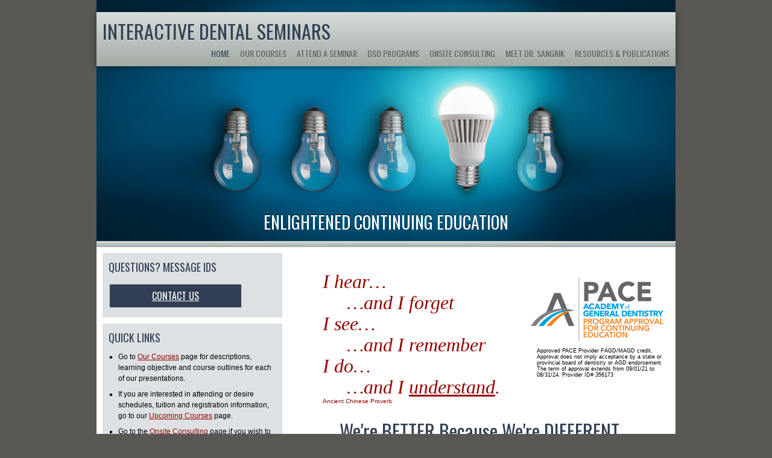

--- FILE ---
content_type: text/html
request_url: http://www.interactivedentalseminars.com/
body_size: 4207
content:
<!DOCTYPE html PUBLIC "-//W3C//DTD XHTML 1.0 Transitional//EN"
    "http://www.w3.org/TR/xhtml1/DTD/xhtml1-transitional.dtd">

<html xmlns="http://www.w3.org/1999/xhtml">
<head>
    <meta http-equiv="Content-Type" content="text/html; charset=utf-8">
    <meta name="Designer" content="Axsen">
    <meta http-equiv="X-UA-Compatible" content="IE=edge">

    <title>Interactive Dental Seminars - Continuing Education for Dentists.</title>
    <meta name="description" content="Approved PACE Provider FAGD/MAGD Credit. Classes include Nitrous Oxide &amp; Oral Sedation, Dental Fear, Medical Emergencies, Vital Signs, Patient Monitoring.">
    <script src="http://ajax.googleapis.com/ajax/libs/jquery/1.6.2/jquery.min.js">
</script><!-- Axsen Smartphone Detect -->
    <meta name="viewport" id="checkViewport" content="width=1024">
    <script>
/* <![CDATA[ */
    if (screen.width < 481) {
    var vpcheck = document.getElementById('checkViewport');
    vpcheck.setAttribute('content','width=device-width, initial-scale=1.0, maximum-scale=1.0, user-scalable=0');
    }
    /* ]]> */
    </script>
    <link rel="apple-touch-icon" href="http://www.axsen.com/axsen-touch.png">
    <link rel="stylesheet" type="text/css" href="mobile.css" media="only screen and (max-device-width: 480px)">
    <link rel="stylesheet" type="text/css" href="14template.css" media="all and (min-device-width: 481px)"><!--[if IE]>
<link rel="stylesheet" type="text/css" href="14template.css" media="all">
<![endif]-->

    <script src="mobile.js">
</script><!-- End Axsen Smartphone Detect -->
    <!--Axsen Form Validation -->

    <script src="http://ajax.microsoft.com/ajax/jquery.validate/1.9/jquery.validate.min.js">
</script>
    <script>
//<![CDATA[
    $(document).ready(function(){
    $("#BasicForm").validate();
    });
    //]]>
    </script><!--End Axsen Form Validation -->
    <!--Google Analytics -->

    <script async="" src="https://www.googletagmanager.com/gtag/js?id=UA-114375512-2">
</script>
    <script>
//<![CDATA[
    window.dataLayer = window.dataLayer || [];
    function gtag(){dataLayer.push(arguments);}
    gtag('js', new Date());

    gtag('config', 'UA-114375512-2');
    //]]>
    </script><!--End Google Analytics -->
</head>

<body>
    <div id="container">
        <div id="header">
            <h1>Interactive Dental Seminars</h1>
        </div>

        <div id="nav">
            <ul>
                <li><a href="index.html" id="active">Home</a></li>

                <li><a href="our-courses.html">Our Courses</a></li>

                <li><a href="dates-and-registration.html">Attend a Seminar</a></li>

                <li><a href="dso-programs.html">DSO Programs</a></li>

                <li><a href="onsite-consulting.html">Onsite Consulting</a></li>

                <li><a href="dr-sangrik.html">Meet Dr. Sangrik</a></li>

                <li><a href="resources.html">Resources &amp; Publications</a></li>
            </ul>
        </div>

        <div id="herographic">
            <h2>Enlightened Continuing Education</h2>
        </div>

        <div id="addressbar"></div>

        <div id="maincontainer">
            <div id="main">
                <h2 class="graphictext">Home</h2>

                <div class="pacelogo">
                    <img src="images/AGDPACElogo.png" alt="Academy of General Dentistry PACE" width="220" height="107">

                    <p class="fineprint">Approved PACE Provider FAGD/MAGD credit. Approval does not imply acceptance by a state or provincial board of dentistry or AGD endorsement. The term of approval extends from 09/01/21 to 08/31/24. Provider ID# 356173</p>
                </div>

                <h3 class="quotation">I hear&hellip;<br>
                <span class="quotationindent">&hellip;and I forget</span><br>
                I see&hellip;<br>
                <span class="quotationindent">&hellip;and I remember</span><br>
                I do&hellip;<br>
                <span class="quotationindent">&hellip;and I <u>understand</u>.</span><br>
                <span class="fineprint">Ancient Chinese Proverb</span></h3>

                <h3 class="center thumbnailsclearboth intro">We're BETTER Because We're DIFFERENT</h3>

                <p class="center"><em><strong>A personal message from IDS Founder, Larry J. Sangrik, DDS</strong></em></p>

                <p>Dental professionals know continuing education is an investment of both time and money. Beyond the direct costs of tuition and travel, there are indirect personal and financial costs like time away from family and loss of practice income. As a fulltime practicing dentist, I understand.</p>

                <p>The web has helped&hellip;to a degree. If the <em>only</em> thing someone seeks is a person narrating PowerPoint slides from behind a podium, then live dental CE courses are obsolete. A dentist can &quot;watch&quot; continuing education on the internet much like watching a sit-com on television.</p>

                <p>However, we all know from experience what leading educational authorities tell us: <strong>True learning does not occur from merely <em>listening</em> to a speaker. It occurs when participants become <em>involved</em> in the course.</strong></p>

                <p>That is why Interactive Dental Seminars focuses exclusively on <strong>PARTICIPATORY</strong> dental continuing education.</p>

                <p>Depending on your educational objectives, we offer participatory dental continuing education courses ranging from 1 to 6 days, many in nearby venues.</p>

                <h3>Our Mission</h3>

                <p>Interactive Dental Seminars seeks to provide the dental profession with the nation's finest participatory dental continuing education courses in order to:</p>

                <ul>
                    <li>Improve medical emergency preparedness in response to the increasing complexity, sophistication and invasiveness of modern dental treatment, and&hellip;</li>

                    <li>Empower dentists and their teams to better understand and serve the needs of the apprehensive dental patient both psychologically and pharmacologically.</li>
                </ul>

                <h3>Our Programs</h3>

                <p>All our courses are modular in design. They can be adapted to meet the time constraints of any meeting planner.</p>

<p>In a dental meeting setting, all of our course offer the ability to have a participatory workshop. Moreover, the lecture component can have an audience response system incorporated, if desired.</p>



                <h3>Audience Response System</h3>

	                <img src="images/audience-response-system-2x.jpg" width="300" height="200" alt="" class="floatright">


                <p class="top20">While still relatively new to dental continuing education, audience response systems allow lecture attendees to directly engage and answer questions throughout the presentation.</p>

<p>Cost to incorporate into a lecture is remarkably affordable. Modern systems no longer require the rental (and insurance) of handheld units. Instead, attendees can communicate directly through their computer, phone or any device with access to the internet.</p>

                <h3>Call (440) 286-7138 Today</h3>
            </div>

            <div id="sidebar">
                <h4>Questions? Message IDS</h4>

                <p><a class="button" href="mailto:info@interactivedentalseminars.com?subject=Request from interactivedentalseminars.com website">Contact Us</a></p>

                <h4 class="divider">Quick Links</h4>

                <ul>
                    <li>Go to <a href="our-courses.html">Our Courses</a> page for descriptions, learning objective and course outlines for each of our presentations.</li>

                    <li>If you are interested in attending or desire schedules, tuition and registration information, go to our <a href="dates-and-registration.html">Upcoming Courses</a> page.</li>

                    <li>Go to the <a href="onsite-consulting.html">Onsite Consulting</a> page if you wish to have courses presented in the comfort and convenience of your own office.</li>

                    <li>Go to the <a href="dr-sangrik.html">Meet Dr. Sangrik</a> page for information and a CV on Larry J. Sangrik, DDS.</li>

                </ul>

                <h4 class="divider">Call Today</h4>

                <p><strong>Interactive Dental Seminars</strong><br>
                C/O: Larry J. Sangrik, DDS<br>
                401 South Street, Suite 3B1<br>
                Chardon, Ohio 44024</p>

                <p>(440) 286-7138 - Phone<br>
                (440) 286-7139 - Fax<br>
                <a href="mailto:info@interactivedentalseminars.com">info@interactivedentalseminars.com</a> - Email</p>

                <p>Hours:<br>
                Tuesdays - Fridays, 8:00 AM - 5:30 PM EST</p>
            </div>
        </div>

        <div id="footer">
            <p>Copyright &copy; <script>
//<![CDATA[
            var d=new Date();
            yr=d.getFullYear();
            document.write(yr);
            //]]>
            </script> Interactive Dental Seminars | <a href="http://www.dentalwebdesigner.com" target="_blank">Dental Web Design - Axsen</a></p>
        </div>
    </div>
</body>
</html>


--- FILE ---
content_type: text/css
request_url: http://www.interactivedentalseminars.com/14template.css
body_size: 2883
content:
@charset "UTF-8";
/* CSS Document */

@import url(http://fonts.googleapis.com/css?family=Oswald);

* {
	padding: 0;
	margin: 0;
}
body {
	background-color: #595855;
	font-family: Arial, Helvetica, sans-serif;
	font-size: 13px;
	color: #000;
	text-align: left;
	line-height: 1.4em;
}
a {
	text-decoration: underline;
	font-weight: normal;
}
a:link, a:visited, a:hover {
	color: #930400;
	text-decoration: underline;
}
#container {
	margin: 0 auto;
	width: 960px;
	position: relative;
}
h1, h2, h3, h4, #nav ul, input[type='submit'], input[type='button'], .button, ul.questions, ul.smallquestions {
	font-family: Oswald, sans-serif;
	color: #313f54;
	font-weight: 400;
	text-transform: uppercase;
	line-height: normal;
}

.quotation {
	font-family: Cambria, "Hoefler Text", "Liberation Serif", Times, "Times New Roman", serif;
	font-size: 32px;
	font-style: italic;
	line-height: 1.1em;
	color: #930400;
	margin-top: 10px;
	margin-left: 45px;
}

.quotationindent {
	margin-left: 40px;
}

ul.questions {
	padding-left: 0 !important;
	margin-top: 10px;
}

ul.questions li {
	font-size: 28px;
	margin-top: 30px;
	padding-right: 20px;
  list-style: none;
  position: relative;
  padding-left: 30px;
  text-transform: none;
}

ul.questions li:before {
  position: absolute;
  left: 0;
  content: '✓';
  width: 40px;
  height: 40px;
}

ul.smallquestions {
	padding-left: 0 !important;
	margin-top: 10px;
}

ul.smallquestions li {
	font-size: 18px;
	padding-right: 20px;
  list-style: none;
  position: relative;
  padding-left: 20px;
  text-transform: none;
}

ul.smallquestions li:before {
  position: absolute;
  left: 0;
  content: '✓';
  width: 30px;
  height: 30px;
}



a.button {
	padding: 7px 8px 7px 8px;
	display: inline-block;
	font-size: 16px;
	text-transform: uppercase;
	text-align: center;
	background: #313f54;
	color: #FFF;
	margin-top: 4px;
	margin-bottom: 5px;
	cursor: pointer;
}

.top20 {margin-top: 20px;}
.top40 {margin-top: 40px;}
.top60 {margin-top: 60px;}

.pacelogo {
	float: right;
	clear: none;
	margin: 40px 0 10px 20px;
	width: 220px;
}

.pacelogo p {
	margin-left: 10px;
	font-size: 9px;
}

#header {
	background: #d7ddd9;
	background: -moz-linear-gradient(top, #d7ddd9 0%, #a3aba5 100%);
	background: -webkit-gradient(linear, left top, left bottom, color-stop(0%, #d7ddd9), color-stop(100%, #a3aba5));
	background: -webkit-linear-gradient(top, #d7ddd9 0%, #a3aba5 100%);
	background: -o-linear-gradient(top, #d7ddd9 0%, #a3aba5 100%);
	background: -ms-linear-gradient(top, #d7ddd9 0%, #a3aba5 100%);
	background: linear-gradient(top, #d7ddd9 0%, #a3aba5 100%);
filter: progid:DXImageTransform.Microsoft.gradient( startColorstr='#d7ddd9', endColorstr='#a3aba5', GradientType=0 );
	box-shadow: 0px 1px 10px 0px rgba(0, 0, 0, .5);
	height: 90px;
	position: absolute;
	top: 20px;
	left: 0;
	width: 100%;
	z-index: 10;
}
#header h1 {
	font-size: 32px;
	text-align: left;
	padding-left: 10px;
	padding-top: 8px;
	text-shadow: 0px 1px 0px #dce0dd;
}
#nav {
	background: none;
	position: absolute;
	z-index: 20;
	top: 78px;
	width: 100%;
}
#nav ul {
	white-space : nowrap;
	font-size: 14px;
	text-align: right;
	margin-right: 10px;
	text-transform: uppercase;
	list-style-type: none;
	text-shadow: 0px 1px 0px #dce0dd;
}
#nav ul li {
	display : inline;
	padding-left : 1em;
}
#nav a:link, #nav a:visited, #nav a:hover {
	text-decoration: none;
	color: #595855;
}
#nav a:hover {
	text-decoration: underline;
}
#nav a:link#active, #nav a:visited#active {
	text-decoration: none;
	color: #313f54;
}
#herographic {
	height: 400px;
	background-image: url(images/hero-background.jpg);
	position: relative;
}
#herographic h2 {
	font-size: 28px;
	color: #fff;
	text-shadow: 0px -1px 0px #000000;
	position: absolute;
	bottom: 0;
	left: 0;
	height: 52px;
	/*background-color: #2b2e2e;
	background-color: rgba(43, 46, 46, .5);
	border-top: solid 1px #000;
	border-top: solid 1px rgba(0, 0, 0, .1);*/
	display: block;
	padding-top: 8px;
	padding-left: 10px;
	padding-right: 10px;
	width: 940px;
	text-align: center;
}
#addressbar {
	height: 10px;
	background: #d7ddd9;
	background: -moz-linear-gradient(top, #d7ddd9 0%, #a3aba5 100%);
	background: -webkit-gradient(linear, left top, left bottom, color-stop(0%, #d7ddd9), color-stop(100%, #a3aba5));
	background: -webkit-linear-gradient(top, #d7ddd9 0%, #a3aba5 100%);
	background: -o-linear-gradient(top, #d7ddd9 0%, #a3aba5 100%);
	background: -ms-linear-gradient(top, #d7ddd9 0%, #a3aba5 100%);
	background: linear-gradient(top, #d7ddd9 0%, #a3aba5 100%);
filter: progid:DXImageTransform.Microsoft.gradient( startColorstr='#d7ddd9', endColorstr='#a3aba5', GradientType=0 );
}
#maincontainer {
	clear: both;
	overflow: auto;
	background: #fff;
}
#main {
	background: #fff;
	margin: 10px 20px 20px 0;
	width: 610px;
	float: right;
}
p {
	padding-top: 10px;
}
#main ul {
	overflow: hidden;
	zoom: 1;
	list-style: square outside;
	padding-left: 30px;
	padding-top: 10px;
}
h2 {
	font-size: 18px;
	padding-top: 12px;
	text-transform: uppercase;
	text-align: right;
}

h2.boxed {
background-color: #dde1e3;
	font-size: 26px;
	text-align: center;
	padding: 10px;
	margin-top: 20px;
	margin-bottom: 10px;

}

h3 {
	font-size: 24px;
	padding-top: 20px;
	text-transform: none;
}

.intro {
	font-size: 32px;
	padding-top: 20px;
}

h4 {
	text-transform: none;
	padding-top: 20px;
	font-size: 18px;
}
#footer {
	background: #2b2e2e;
	height: 40px;
}
#footer p {
	font-size: 10px;
	color: #fff;
	text-align: right;
	padding-top: 12px;
	margin-right: 10px;
}
#footer a:link, #footer a:visited, #footer a:hover {
	color: #fff;
}
#footer a:hover {
	text-decoration: underline;
}
.fineprint {
	font-size: 10px;
	font-family: Arial, Helvetica, sans-serif;
	font-style: normal;
	line-height: normal;
}
.floatright {
	float: right;
	clear: none;
	margin: 20px 0 4px 10px;
	border: 1px #313f54 solid;
}
.floatrightnoborder {
	float: right;
	clear: none;
	margin: 12px 10px 4px 10px;
}
.floatleft {
	float: left;
	clear: none;
	margin: 20px 20px 4px 0;
	border: 1px #313f54 solid;
}
.floatleftnoborder {
	float: left;
	clear: none;
	margin: 8px 10px 4px 10px;
}
.border {
	border: 1px #313f54 solid;
}
.thumbnails {
	float: left;
	padding: 5px 5px 5px 65px;
	font-size: 10px;
}
.thumbnailsclearboth {
	clear: both;
}

.center {
	text-align: center;
}
.graphictext {
	position: absolute;
	left: 0px;
	top: -500px;
	width: 1px;
	height: 1px;
	overflow: hidden;
}
#sidebar {
	float: left;
	width: 298px;
	margin: 10px 0 20px 10px;
	background: #dde1e3;
}
#sidebar h4 {
	padding: 10px;
	text-transform: uppercase;
}
#sidebar p {
	line-height: 1.3em;
	padding: 0 10px 10px 10px;
	margin: 0;
	font-size: 12px;
}
#sidebar ul {
	list-style: square;
	list-style-position: outside;
	padding: 0 10px 10px 26px;
	margin: 0;
	font-size: 12px;
	width: auto;
}
#sidebar ul li {
	padding-bottom: 8px;
}
#sidebar li {
	padding: 0;
	margin: 0;
}
.divider {
	border-top: 10px solid #fff;
}

.redhighlight {
	color: #B73032;
	font-weight: bold;
}
.callout {
	border: 2px solid #B73032;
	margin: 20px 40px 20px 40px;
	padding: 0 20px 20px 20px;
	}
.callout p, .callout h3, .callout h4 {text-align: center;

}
/* Form CSS */
form {
	text-align: left;
	font-size: 12px;
	margin: 0 10px 10px 10px;
}
fieldset {
	border: none;
	margin: 0;
	padding: 0;
}
label {
	display: block;
	float: left;
	padding: 4px 0;
	margin: 6px 0 0 0; /* set top margin same as form input - textarea etc. elements */
	text-align: right;
	width: 200px;
	text-transform: uppercase;
}
#sidebar label {
	width: 60px;
}
label.error {
	display: none !important;
}
input, textarea, select {
	margin: 6px 0 0 10px;
	width: 190px;
	border: 2px #bac2c6 solid;
	padding: 4px;
	-webkit-border-radius: 0;
	border-radius: 0;
	-webkit-appearance: none;
}
input.error {
	border: 2px #c9202c solid;
}
input.noformatting {
	border: 2px #fff none;
}
textarea {
	overflow: auto;
	resize: none;
}
form br {
	clear: left;
}
input[type='submit'], input[type='button']  {
	padding: 7px 8px 7px 8px;
	width: 202px;
	display: inline-block;
	font-size: 16px;
	text-transform: uppercase;
	text-align: center;
	border: 2px #d7ddd9 solid;
	background: #d7ddd9;
	background: -moz-linear-gradient(top, #d7ddd9 0%, #a3aba5 100%);
	background: -webkit-gradient(linear, left top, left bottom, color-stop(0%, #d7ddd9), color-stop(100%, #a3aba5));
	background: -webkit-linear-gradient(top, #d7ddd9 0%, #a3aba5 100%);
	background: -o-linear-gradient(top, #d7ddd9 0%, #a3aba5 100%);
	background: -ms-linear-gradient(top, #d7ddd9 0%, #a3aba5 100%);
	background: linear-gradient(top, #d7ddd9 0%, #a3aba5 100%);
filter: progid:DXImageTransform.Microsoft.gradient( startColorstr='#d7ddd9', endColorstr='#a3aba5', GradientType=0 );
	-webkit-font-smoothing: antialiased;
	margin-top: 4px;
	margin-bottom: 5px;
	cursor: pointer;
}
.button  {
	padding: 7px 8px 7px 8px;
	width: 202px;
	display: inline-block;
	font-size: 16px;
	text-transform: uppercase;
	text-align: center;
	border: 2px #d7ddd9 solid;
	background: #d7ddd9;
	background: -moz-linear-gradient(top, #d7ddd9 0%, #a3aba5 100%);
	background: -webkit-gradient(linear, left top, left bottom, color-stop(0%, #d7ddd9), color-stop(100%, #a3aba5));
	background: -webkit-linear-gradient(top, #d7ddd9 0%, #a3aba5 100%);
	background: -o-linear-gradient(top, #d7ddd9 0%, #a3aba5 100%);
	background: -ms-linear-gradient(top, #d7ddd9 0%, #a3aba5 100%);
	background: linear-gradient(top, #d7ddd9 0%, #a3aba5 100%);
filter: progid:DXImageTransform.Microsoft.gradient( startColorstr='#d7ddd9', endColorstr='#a3aba5', GradientType=0 );
	-webkit-font-smoothing: antialiased;
	margin-top: 4px;
	margin-bottom: 5px;
	cursor: pointer;
}


--- FILE ---
content_type: text/css
request_url: http://www.interactivedentalseminars.com/mobile.css
body_size: 1627
content:
@charset "UTF-8";
/* CSS Document */
body {
	margin: 0;
	padding: 0;
	background-color: rgb(197,204,211);
	color: #040404;
	font-family: Helvetica, DroidSans, Coconut, sans-serif;
	font-size: 17px;
	-webkit-text-size-adjust: none;
	box-sizing:border-box;
	-moz-box-sizing:border-box;
	-webkit-box-sizing:border-box;
}
#headertopspacer, #heroheader, #herographic, #addressgraphic, #sidephoto, object#FlashID, #nav p, #header h2, #herobackground h2, .herocontainer {
	display: none;
}
h1, h2, h3, h4, h5, h6 {
	font-weight: bold;
	font-size: 100%;
	color: rgb(76,86,108);
	text-shadow: rgba(255, 255, 255, 0.8) 0 1px 0;
}
#header {
	background-color: #8195af;
	background-image: -webkit-gradient(linear, left top, left bottom, color-stop(0.0, #b0bccd), color-stop(0.5, #889bb3), color-stop(0.5, #8195af), color-stop(1.0, #6d84a2));
	border-bottom: 1px solid #2d3642;
	border-top: 1px solid #cdd5df;
}
#header h1 {
	color: #fff;
	font-size: 20px;
	font-weight: bold;
	margin: 0 auto;
	padding: 10px;
	text-align: center;
	text-shadow: rgba(0, 0, 0, 0.6) 0 -1px 0;
	max-width: 170px;
	white-space: nowrap;
	overflow: hidden;
	text-overflow: ellipsis;
}
#main {
	padding: 10px;
}
#nav ul {
	list-style: none;
	margin: 10px;
	padding: 0;
}
#nav a {
	text-decoration: none;
	color: #040404;
}
#nav ul li a {
	background-color: #fff;
	background-image: -webkit-gradient(linear, left top, left bottom, color-stop(0.0, #fefefe), color-stop(1.0, #e9e9e9));
	border: 1px solid #bbb;
	color: #040404;
	display: block;
	font-size: 17px;
	font-weight: bold;
	margin-bottom: -1px;
	padding: 12px 10px;
	text-decoration: none;
}
#nav ul li:first-child a {
	-webkit-border-top-left-radius: 8px;
	-webkit-border-top-right-radius: 8px;
}
#nav ul li:last-child a {
	-webkit-border-bottom-left-radius: 8px;
	-webkit-border-bottom-right-radius: 8px;
}
#nav a:link#active, #nav a:visited#active {
	background-color:#2b78e4;
	background-image: -webkit-gradient(linear, left top, left bottom, color-stop(0.0, #5099f6), color-stop(1.0, #2169e3));
	color: #fff;
}
#nav ul.hide {
	display: none;
}
#header div.menuButton {
	position: absolute;
	top: 8px;
	left: 6px;
	width: 60px;
	height: 27px;
	font-weight: bold;
	text-align: center;
	color: white;
	font-size: 13px;
	text-shadow: rgba(0, 0, 0, 0.4) 0px -1px 0px;
	line-height: 28px;
	background-color: #2b78e4;
	background-image: -webkit-gradient(linear, left top, left bottom, color-stop(0.0, #84aaed), color-stop(0.5, #508ce7), color-stop(0.5, #2b78e4), color-stop(1.0, #2d7be5));
	-webkit-border-radius: 5px;
	border: 1px solid rgba(0, 0, 0, 0.4);
	-webkit-box-shadow: 0px 1px 1px rgba(255, 255, 255, 0.3);
}
.floatright {
	clear: none;
	float: right;
	margin-left: 10px;
	height: auto;
}
.floatleft {
	clear: none;
	float: left;
	margin-right: 10px;
	height: auto;
}
.fineprint {
	font-size: 12px;
}
#footer {
	background-color: #fff;
	border: 1px solid #bbb;
	margin: 10px;
	-webkit-border-radius: 8px;
	text-align: center;
	font-size: 12px;
}
img {
	padding: 4px;
	background-color: #fff;
	-webkit-border-radius: 4px;
	border: 1px solid #bbb;
	max-width: 250px;
}
.redhighlight {
	color: #B73032;
	font-weight: bold;	
}

form {
	border: 1px solid #bbb;
	background-color: #fff;
	-webkit-border-radius: 8px;
	background-image: -webkit-gradient(linear, left top, left bottom, color-stop(0.0, #fefefe), color-stop(1.0, #e9e9e9));
	box-sizing:border-box;
	-moz-box-sizing:border-box;
	-webkit-box-sizing:border-box;
}
fieldset {
	border: none;
	padding-left: 10px;
	padding-right: 10px;
	background: none;
}
input[type="text"], textarea, select {
	display: inline-block;
	background: #fff url(../.png); /* workaround from UIKit to remove shadow on textfields */
	width: 100%;
	-webkit-appearance: textarea;
	border: 1px solid #bbb;
	font: normal 17px Helvetica;
	-webkit-border-radius: 8px;
	height: 26px;
	box-sizing:border-box;
	-moz-box-sizing:border-box;
	-webkit-box-sizing:border-box;
}
textarea {
	height: 120px;
	padding: 0;
	text-indent: -2px;
}
select {
	text-indent: 0px;
	-webkit-appearance: textfield;
}
input[type="button"] {
	font: normal 17px Helvetica;
	height: 26px;
	margin-top: 10px;
}

--- FILE ---
content_type: application/javascript
request_url: http://www.interactivedentalseminars.com/mobile.js
body_size: 477
content:
// JavaScript Document
if (window.innerWidth && window.innerWidth <= 480) {
	
		window.onload = function() {
		  setTimeout(function(){window.scrollTo(0, 1);}, 100);
		}
	
    $(document).ready(function(){ 
        $('#nav ul').addClass('hide'); 
        $('#header').append('<div class="menuButton" onclick="toggleMenu()">Menu</div>'); 
		
		if ($('#active').attr('href').indexOf("index") < 0) {
			$($('#header h1')[0]).text($($('#main h2')[0]).text());
		}
		$($('#main h2')[0]).css('display', 'none');
    });

		function toggleMenu() { 
        	$('#nav ul').toggleClass('hide'); 
    }

}

